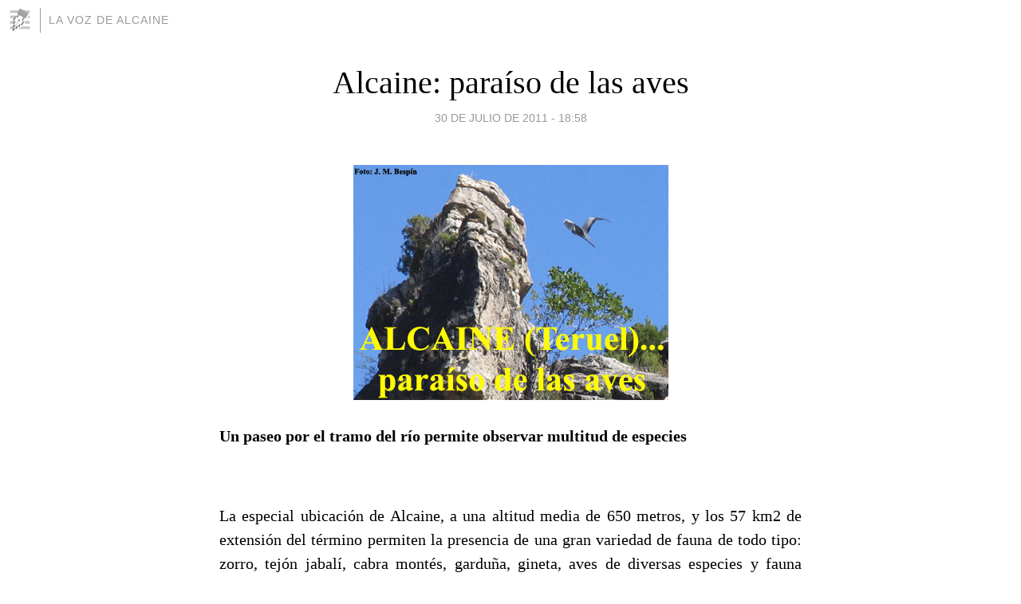

--- FILE ---
content_type: text/html; charset=utf-8
request_url: https://alcaine.blogia.com/2011/073001-alcaine-paraiso-de-las-aves.php
body_size: 4353
content:
<!DOCTYPE html>
<html lang="es">
<head>
	<meta charset="UTF-8">
	
	<title>Alcaine: paraíso de las aves | LA VOZ DE ALCAINE</title>

	<link rel="canonical" href="https://alcaine.blogia.com/2011/073001-alcaine-paraiso-de-las-aves.php" />
        

	<meta property="og:locale" content="es" />
	<meta property="og:site_name" content="alcaine" />

	<meta property="og:type" content="article" />

	<meta property="og:type" content="article" />
	<meta property="og:title" content="Alcaine: para&iacute;so de las aves | LA VOZ DE ALCAINE" />
	<meta name="description" property="og:description" content="Un paseo por el tramo del r&iacute;o permite observar multitud de especies&nbsp;La especial ubicaci&oacute;n de Alcaine, a una altitud media de 650 metros, y los 57 km2 de extensi&oacute;n del t&eacute;rmino permiten la presencia de una gran">

	<meta property="og:url" content="https://alcaine.blogia.com/2011/073001-alcaine-paraiso-de-las-aves.php" />

	<link rel="alternate" type="application/rss+xml" title="RSS 2.0" href="https://alcaine.blogia.com/feed.xml" />

	<link rel="stylesheet" href="//cms.blogia.com/templates/template1/css/styles.css?v=1479210573">
	
	<link rel="shortcut icon" href="//cms.blogia.com/templates/template1/img/favicon.ico" />

	<meta name="viewport" content="width=device-width, initial-scale=1.0" />

	
	

<!-- Google tag (gtag.js) -->
<script async src="https://www.googletagmanager.com/gtag/js?id=G-QCKB0GVRJ4"></script>
<script>
  window.dataLayer = window.dataLayer || [];
  function gtag(){dataLayer.push(arguments);}
  gtag('js', new Date());

  gtag('config', 'G-QCKB0GVRJ4');
</script>

</head>










<body class="page--post">


		<header>



       <a href="https://www.blogia.com">
            <img src="[data-uri]" width="30" height="30" alt="Blogia" />
       </a>

		<div id="blog-title">
		<a href="https://alcaine.blogia.com">LA VOZ DE ALCAINE</a>
		</div>
		
	</header>






	
	<main style="max-width : 730px;">
	
	




		<article id="post">
			
			<h1><a href="https://alcaine.blogia.com/2011/073001-alcaine-paraiso-de-las-aves.php">Alcaine: paraíso de las aves</a></h1>





			<div class="post__author-date">
				<time datetime="2011-07-30T18:58:00+00:00" pubdate data-updated="true">
				
					<a href="https://alcaine.blogia.com/2011/073001-alcaine-paraiso-de-las-aves.php">
						30 de julio de 2011 - 18:58					</a>
				</time>
							</div>

		


			
			
			<div class="post__content">
			
								<img class="right" src="https://alcaine.blogia.com/upload/20110722120528-alcaine-aves-zepa.jpg" alt="Alcaine: para&iacute;so de las aves">
								

				
				<p style="text-align: justify;"><strong>Un paseo por el tramo del r&iacute;o permite observar multitud de especies</strong></p><p style="text-align: justify;">&nbsp;</p><p style="text-align: justify;">La especial ubicaci&oacute;n de Alcaine, a una altitud media de 650 metros, y los 57 km2 de extensi&oacute;n del t&eacute;rmino permiten la presencia de una gran variedad de fauna de todo tipo: zorro, tej&oacute;n jabal&iacute;, cabra mont&eacute;s, gardu&ntilde;a, gineta, aves de diversas especies y fauna fluvial. El clima continental y la singular geomorfolog&iacute;a de la zona con abundantes ca&ntilde;ones, cantiles rocosos, colinas, zonas boscosas y la presencia del r&iacute;o y embalse hace que se concentren en nuestro pueblo un simpar n&uacute;mero de especies animales. Un paseo por el tramo del r&iacute;o, desde las pinturas rupestres de la Ca&ntilde;ada Marco hasta el embalse de Cueva Foradada, nos permitir&aacute; observar en este breve recorrido en las paredes rocosas de los acantilados gran diversidad de rapaces (buitre leonado, alimoche, azor, &aacute;guila real, halc&oacute;n peregrino, &aacute;guila perdicera e incluso el b&uacute;ho real. Adem&aacute;s de las rapaces pueden observarse otras aves rup&iacute;colas (treparriscos y vencejo real). Pero es en el pantano y sobre todo en la cola del bosque de tamariz donde con paciencia y aprovechando el observatorio de aves habilitado, podremos observar la variedad de especies acu&aacute;ticas que lo habitan en los periodos de migraci&oacute;n (algunas ya permanecen sin irse) y se reproducen: somormujo lavanco, garza real, cig&uuml;e&ntilde;a negra, cormor&aacute;n grande, &aacute;guila pescadora. Adem&aacute;s hay presencia del &aacute;nade real, algunos ardeidos y otras an&aacute;tidas como el pato cuchara, la cerceta com&uacute;n, cerceta carretona y el &aacute;nade friso.<br />As&iacute; pues queda claro que la calificaci&oacute;n europea de ZEPA (Zona de Especial Protecci&oacute;n de Aves) que tiene gran parte del territorio de Alcaine no ha sido fruto de la fortuna y es bien merecida. Es muy recomendable este f&aacute;cil paseo para comprobarlo.. y m&aacute;s ahora, en tiempo de calores, con el frescor que emana del cauce del r&iacute;o.</p><p style="text-align: justify;">&nbsp;</p>			</div>


			
			<div class="post__share">
				<ul>
										<li class="share__facebook">
						<a href="https://www.facebook.com/sharer.php?u=https%3A%2F%2Falcaine.blogia.com%2F2011%2F073001-alcaine-paraiso-de-las-aves.php" 
							title="Compartir en Facebook"
							onClick="ga('send', 'event', 'compartir', 'facebook');">
								Facebook</a></li>
					<li class="share__twitter">
						<a href="https://twitter.com/share?url=https%3A%2F%2Falcaine.blogia.com%2F2011%2F073001-alcaine-paraiso-de-las-aves.php" 
							title="Compartir en Twitter"
							onClick="ga('send', 'event', 'compartir', 'twitter');">
								Twitter</a></li>
					<li class="share__whatsapp">
						<a href="whatsapp://send?text=https%3A%2F%2Falcaine.blogia.com%2F2011%2F073001-alcaine-paraiso-de-las-aves.php" 
							title="Compartir en WhatsApp"
							onClick="ga('send', 'event', 'compartir', 'whatsapp');">
								Whatsapp</a></li>
					<li class="share__email">
						<a href="mailto:?subject=Mira esto&body=Mira esto: https%3A%2F%2Falcaine.blogia.com%2F2011%2F073001-alcaine-paraiso-de-las-aves.php" 
							title="Compartir por email"
							onClick="ga('send', 'event', 'compartir', 'email');">
								Email</a></li>
									</ul>
			</div>

		
		</article>
		
		








		
		
		<section id="related" style="text-align:center;">
		
			
			
		</section>







		<section id="comments">


			

			<h2>0 comentarios</h2>





			



			
			<form name="comments__form" action="https://alcaine.blogia.com/index.php" method="post" accept-charset="ISO-8859-1">
				
				<label for="nombre">Nombre</label>
				<input size="30" id="nombre" name="nombre" value="" type="text" >

				<label for="email">E-mail <em>No será mostrado.</em></label>
				<input size="30" id="email" name="email" value="" type="text" >

				<label for="comentario">Comentario</label>
				<textarea cols="30" rows="5" id="comentario" name="comentario"></textarea>

				<input name="submit" value="Publicar" type="submit" > 

								<input name="datosarticulo" value="" type="hidden" >
				<input name="idarticulo" value="2011073001" type="hidden" />
				<input name="nomblog" value="alcaine" type="hidden" >
				<input name="escomentario" value="true" type="hidden" >
				<input name="coddt" value="1392567238" type="hidden" >
			</form>
			
		</section>


		<nav>
			<ul>

								<li><a href="/2011/072401-alcaine-sorprende-con-una-misa-rociera.php">← Alcaine sorprende con una misa rociera</a></li>
				
								<li><a href="/2011/080601-personajes-de-alcaine-4-paulino-gil-y-su-aficion-por-dar-vida-a-la-madera.php">PERSONAJES DE ALCAINE (4) Paulino Gil y su afición por dar vida a la madera →</a></li>
							

			</ul>
		</nav>






	</main>
	
	
















	<footer>
	
		<ul>
			<li><a href="/acercade/">Acerca de</a></li> 
			<li><a href="/archivos/">Archivos</a></li> 
			<li><a href="/admin.php">Administrar</a></li> 
		</ul>
			</footer>




<script>

  (function(i,s,o,g,r,a,m){i['GoogleAnalyticsObject']=r;i[r]=i[r]||function(){
  (i[r].q=i[r].q||[]).push(arguments)},i[r].l=1*new Date();a=s.createElement(o),
  m=s.getElementsByTagName(o)[0];a.async=1;a.src=g;m.parentNode.insertBefore(a,m)
  })(window,document,'script','//www.google-analytics.com/analytics.js','ga');


  ga('create', 'UA-80669-7', 'auto');
  ga('set', 'dimension1', '2014v1');
  ga('set', 'plantilla', '2014v1');
  ga('send', 'pageview');


</script>





</body>


</html>
